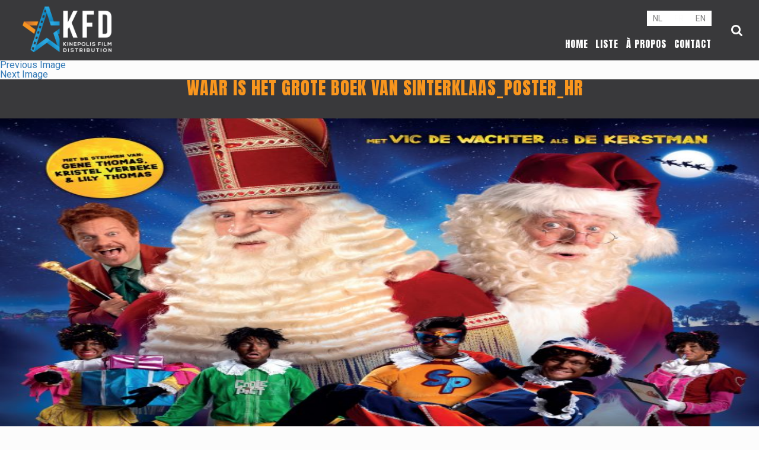

--- FILE ---
content_type: text/html; charset=UTF-8
request_url: https://kfd.kinepolis.be/fr/waar-is-het-grote-boek-van-sinterklaas_poster_hr-2-2/
body_size: 7903
content:
<!DOCTYPE html>
<html >
<head>

	<meta http-equiv="Content-Type" content="text/html; charset=UTF-8" />
	<meta name="viewport" content="width=device-width">

	<link rel="shortcut icon" href="https://kfd.kinepolis.be/wp-content/themes/kfd/assets/img/favicon.ico" />
  <link href="https://maxcdn.bootstrapcdn.com/bootstrap/3.3.7/css/bootstrap.min.css" rel="stylesheet" integrity="sha384-BVYiiSIFeK1dGmJRAkycuHAHRg32OmUcww7on3RYdg4Va+PmSTsz/K68vbdEjh4u" crossorigin="anonymous">

	<link rel="stylesheet" href="https://maxcdn.bootstrapcdn.com/font-awesome/4.4.0/css/font-awesome.min.css">
	<link rel="stylesheet" href="https://cdnjs.cloudflare.com/ajax/libs/owl-carousel/1.32/owl.carousel.min.css" />
  <link rel="stylesheet" href="https://cdnjs.cloudflare.com/ajax/libs/owl-carousel/1.32/owl.theme.min.css" />
	<link href="https://fonts.googleapis.com/css?family=Anton%7CRoboto+Condensed:300,300i,400,400i,700,700i%7CRoboto:100,100i,300,300i,400,400i,500,500i,700,700i,900,900i" rel="stylesheet">
	<link rel="stylesheet" href="https://kfd.kinepolis.be/wp-content/themes/kfd/style.css" type="text/css" media="screen" />
	<link rel="pingback" href="https://kfd.kinepolis.be/xmlrpc.php" />
  <script src="https://ajax.googleapis.com/ajax/libs/jquery/2.2.4/jquery.min.js"></script>

	        <script type="text/javascript" src="https://cdn.cm.responsum.app/delivery/autoblocking/dbecf4b981dba.js" data-cmp-ab="1"
                data-cmp-host="delivery.cm.responsum.app"
                data-cmp-cdn="cdn.cm.responsum.app"
                data-cmp-codesrc="10" ></script>
        <script>(function(html){html.className = html.className.replace(/\bno-js\b/,'js')})(document.documentElement);</script>
<meta name='robots' content='index, follow, max-image-preview:large, max-snippet:-1, max-video-preview:-1' />
<link rel="alternate" hreflang="nl" href="https://kfd.kinepolis.be/movies/waar-is-het-grote-boek-van-sinterklaas/waar-is-het-grote-boek-van-sinterklaas_poster_hr-2/" />
<link rel="alternate" hreflang="fr" href="https://kfd.kinepolis.be/fr/waar-is-het-grote-boek-van-sinterklaas_poster_hr-2-2/" />
<link rel="alternate" hreflang="en" href="https://kfd.kinepolis.be/en/waar-is-het-grote-boek-van-sinterklaas_poster_hr-2-2/" />
<link rel="alternate" hreflang="x-default" href="https://kfd.kinepolis.be/movies/waar-is-het-grote-boek-van-sinterklaas/waar-is-het-grote-boek-van-sinterklaas_poster_hr-2/" />

            <script data-no-defer="1" data-ezscrex="false" data-cfasync="false" data-pagespeed-no-defer data-cookieconsent="ignore">
                var ctPublicFunctions = {"_ajax_nonce":"5be928e0d8","_rest_nonce":"cac6e4f496","_ajax_url":"\/wp-admin\/admin-ajax.php","_rest_url":"https:\/\/kfd.kinepolis.be\/fr\/wp-json\/","data__cookies_type":"alternative","data__ajax_type":"rest","text__wait_for_decoding":"Decoding the contact data, let us a few seconds to finish. Anti-Spam by CleanTalk","cookiePrefix":"","wprocket_detected":false}
            </script>
        
            <script data-no-defer="1" data-ezscrex="false" data-cfasync="false" data-pagespeed-no-defer data-cookieconsent="ignore">
                var ctPublic = {"_ajax_nonce":"5be928e0d8","settings__forms__check_internal":"0","settings__forms__check_external":"0","settings__forms__search_test":"1","blog_home":"https:\/\/kfd.kinepolis.be\/fr\/\/","pixel__setting":"3","pixel__enabled":false,"pixel__url":"https:\/\/moderate4-v4.cleantalk.org\/pixel\/a7bb74afc1e8ab069fa340748829678a.gif","data__email_check_before_post":"1","data__cookies_type":"alternative","data__key_is_ok":true,"data__visible_fields_required":true,"data__to_local_storage":[],"wl_brandname":"Anti-Spam by CleanTalk","wl_brandname_short":"CleanTalk","ct_checkjs_key":1236467253,"emailEncoderPassKey":"31154455835725443ca251964a8f556e"}
            </script>
        
	<!-- This site is optimized with the Yoast SEO plugin v19.5.1 - https://yoast.com/wordpress/plugins/seo/ -->
	<title>Waar is het grote boek van Sinterklaas_Poster_HR - KFD</title>
	<link rel="canonical" href="https://kfd.kinepolis.be/wp-content/uploads/2019/08/Waar-is-het-grote-boek-van-Sinterklaas_Poster_HR-1.jpg" />
	<meta property="og:locale" content="fr_FR" />
	<meta property="og:type" content="article" />
	<meta property="og:title" content="Waar is het grote boek van Sinterklaas_Poster_HR - KFD" />
	<meta property="og:url" content="https://kfd.kinepolis.be/wp-content/uploads/2019/08/Waar-is-het-grote-boek-van-Sinterklaas_Poster_HR-1.jpg" />
	<meta property="og:site_name" content="KFD" />
	<meta property="article:publisher" content="https://www.facebook.com/KinepolisFilmDistribution/" />
	<meta property="og:image" content="https://kfd.kinepolis.be/wp-content/uploads/2019/08/Waar-is-het-grote-boek-van-Sinterklaas_Poster_HR-1-717x1024.jpg" />
	<meta property="og:image:width" content="717" />
	<meta property="og:image:height" content="1024" />
	<meta property="og:image:type" content="image/jpeg" />
	<meta name="twitter:card" content="summary" />
	<script type="application/ld+json" class="yoast-schema-graph">{"@context":"https://schema.org","@graph":[{"@type":"WebPage","@id":"https://kfd.kinepolis.be/wp-content/uploads/2019/08/Waar-is-het-grote-boek-van-Sinterklaas_Poster_HR-1.jpg","url":"https://kfd.kinepolis.be/wp-content/uploads/2019/08/Waar-is-het-grote-boek-van-Sinterklaas_Poster_HR-1.jpg","name":"Waar is het grote boek van Sinterklaas_Poster_HR - KFD","isPartOf":{"@id":"https://kfd.kinepolis.be/#website"},"primaryImageOfPage":{"@id":"https://kfd.kinepolis.be/wp-content/uploads/2019/08/Waar-is-het-grote-boek-van-Sinterklaas_Poster_HR-1.jpg#primaryimage"},"image":{"@id":"https://kfd.kinepolis.be/wp-content/uploads/2019/08/Waar-is-het-grote-boek-van-Sinterklaas_Poster_HR-1.jpg#primaryimage"},"thumbnailUrl":"https://kfd.kinepolis.be/wp-content/uploads/2019/08/Waar-is-het-grote-boek-van-Sinterklaas_Poster_HR-1.jpg","datePublished":"2019-09-17T08:20:28+00:00","dateModified":"2019-09-17T08:20:28+00:00","breadcrumb":{"@id":"https://kfd.kinepolis.be/wp-content/uploads/2019/08/Waar-is-het-grote-boek-van-Sinterklaas_Poster_HR-1.jpg#breadcrumb"},"inLanguage":"fr-FR","potentialAction":[{"@type":"ReadAction","target":["https://kfd.kinepolis.be/wp-content/uploads/2019/08/Waar-is-het-grote-boek-van-Sinterklaas_Poster_HR-1.jpg"]}]},{"@type":"ImageObject","inLanguage":"fr-FR","@id":"https://kfd.kinepolis.be/wp-content/uploads/2019/08/Waar-is-het-grote-boek-van-Sinterklaas_Poster_HR-1.jpg#primaryimage","url":"https://kfd.kinepolis.be/wp-content/uploads/2019/08/Waar-is-het-grote-boek-van-Sinterklaas_Poster_HR-1.jpg","contentUrl":"https://kfd.kinepolis.be/wp-content/uploads/2019/08/Waar-is-het-grote-boek-van-Sinterklaas_Poster_HR-1.jpg","width":2389,"height":3413},{"@type":"BreadcrumbList","@id":"https://kfd.kinepolis.be/wp-content/uploads/2019/08/Waar-is-het-grote-boek-van-Sinterklaas_Poster_HR-1.jpg#breadcrumb","itemListElement":[{"@type":"ListItem","position":1,"name":"Home","item":"https://kfd.kinepolis.be/fr/"},{"@type":"ListItem","position":2,"name":"Waar is het grote boek van Sinterklaas_Poster_HR"}]},{"@type":"WebSite","@id":"https://kfd.kinepolis.be/#website","url":"https://kfd.kinepolis.be/","name":"KFD","description":"Just another WordPress site","potentialAction":[{"@type":"SearchAction","target":{"@type":"EntryPoint","urlTemplate":"https://kfd.kinepolis.be/?s={search_term_string}"},"query-input":"required name=search_term_string"}],"inLanguage":"fr-FR"}]}</script>
	<!-- / Yoast SEO plugin. -->


<link rel='dns-prefetch' href='//s.w.org' />
<link rel="alternate" type="application/rss+xml" title="KFD &raquo; Feed" href="https://kfd.kinepolis.be/fr/feed/" />
<link rel="alternate" type="application/rss+xml" title="KFD &raquo; Comments Feed" href="https://kfd.kinepolis.be/fr/comments/feed/" />
<script type="text/javascript">
window._wpemojiSettings = {"baseUrl":"https:\/\/s.w.org\/images\/core\/emoji\/14.0.0\/72x72\/","ext":".png","svgUrl":"https:\/\/s.w.org\/images\/core\/emoji\/14.0.0\/svg\/","svgExt":".svg","source":{"concatemoji":"https:\/\/kfd.kinepolis.be\/wp-includes\/js\/wp-emoji-release.min.js?ver=6.0.11"}};
/*! This file is auto-generated */
!function(e,a,t){var n,r,o,i=a.createElement("canvas"),p=i.getContext&&i.getContext("2d");function s(e,t){var a=String.fromCharCode,e=(p.clearRect(0,0,i.width,i.height),p.fillText(a.apply(this,e),0,0),i.toDataURL());return p.clearRect(0,0,i.width,i.height),p.fillText(a.apply(this,t),0,0),e===i.toDataURL()}function c(e){var t=a.createElement("script");t.src=e,t.defer=t.type="text/javascript",a.getElementsByTagName("head")[0].appendChild(t)}for(o=Array("flag","emoji"),t.supports={everything:!0,everythingExceptFlag:!0},r=0;r<o.length;r++)t.supports[o[r]]=function(e){if(!p||!p.fillText)return!1;switch(p.textBaseline="top",p.font="600 32px Arial",e){case"flag":return s([127987,65039,8205,9895,65039],[127987,65039,8203,9895,65039])?!1:!s([55356,56826,55356,56819],[55356,56826,8203,55356,56819])&&!s([55356,57332,56128,56423,56128,56418,56128,56421,56128,56430,56128,56423,56128,56447],[55356,57332,8203,56128,56423,8203,56128,56418,8203,56128,56421,8203,56128,56430,8203,56128,56423,8203,56128,56447]);case"emoji":return!s([129777,127995,8205,129778,127999],[129777,127995,8203,129778,127999])}return!1}(o[r]),t.supports.everything=t.supports.everything&&t.supports[o[r]],"flag"!==o[r]&&(t.supports.everythingExceptFlag=t.supports.everythingExceptFlag&&t.supports[o[r]]);t.supports.everythingExceptFlag=t.supports.everythingExceptFlag&&!t.supports.flag,t.DOMReady=!1,t.readyCallback=function(){t.DOMReady=!0},t.supports.everything||(n=function(){t.readyCallback()},a.addEventListener?(a.addEventListener("DOMContentLoaded",n,!1),e.addEventListener("load",n,!1)):(e.attachEvent("onload",n),a.attachEvent("onreadystatechange",function(){"complete"===a.readyState&&t.readyCallback()})),(e=t.source||{}).concatemoji?c(e.concatemoji):e.wpemoji&&e.twemoji&&(c(e.twemoji),c(e.wpemoji)))}(window,document,window._wpemojiSettings);
</script>
<style type="text/css">
img.wp-smiley,
img.emoji {
	display: inline !important;
	border: none !important;
	box-shadow: none !important;
	height: 1em !important;
	width: 1em !important;
	margin: 0 0.07em !important;
	vertical-align: -0.1em !important;
	background: none !important;
	padding: 0 !important;
}
</style>
	<link rel='stylesheet' id='wp-block-library-css'  href='https://kfd.kinepolis.be/wp-includes/css/dist/block-library/style.min.css?ver=6.0.11' type='text/css' media='all' />
<style id='global-styles-inline-css' type='text/css'>
body{--wp--preset--color--black: #000000;--wp--preset--color--cyan-bluish-gray: #abb8c3;--wp--preset--color--white: #ffffff;--wp--preset--color--pale-pink: #f78da7;--wp--preset--color--vivid-red: #cf2e2e;--wp--preset--color--luminous-vivid-orange: #ff6900;--wp--preset--color--luminous-vivid-amber: #fcb900;--wp--preset--color--light-green-cyan: #7bdcb5;--wp--preset--color--vivid-green-cyan: #00d084;--wp--preset--color--pale-cyan-blue: #8ed1fc;--wp--preset--color--vivid-cyan-blue: #0693e3;--wp--preset--color--vivid-purple: #9b51e0;--wp--preset--gradient--vivid-cyan-blue-to-vivid-purple: linear-gradient(135deg,rgba(6,147,227,1) 0%,rgb(155,81,224) 100%);--wp--preset--gradient--light-green-cyan-to-vivid-green-cyan: linear-gradient(135deg,rgb(122,220,180) 0%,rgb(0,208,130) 100%);--wp--preset--gradient--luminous-vivid-amber-to-luminous-vivid-orange: linear-gradient(135deg,rgba(252,185,0,1) 0%,rgba(255,105,0,1) 100%);--wp--preset--gradient--luminous-vivid-orange-to-vivid-red: linear-gradient(135deg,rgba(255,105,0,1) 0%,rgb(207,46,46) 100%);--wp--preset--gradient--very-light-gray-to-cyan-bluish-gray: linear-gradient(135deg,rgb(238,238,238) 0%,rgb(169,184,195) 100%);--wp--preset--gradient--cool-to-warm-spectrum: linear-gradient(135deg,rgb(74,234,220) 0%,rgb(151,120,209) 20%,rgb(207,42,186) 40%,rgb(238,44,130) 60%,rgb(251,105,98) 80%,rgb(254,248,76) 100%);--wp--preset--gradient--blush-light-purple: linear-gradient(135deg,rgb(255,206,236) 0%,rgb(152,150,240) 100%);--wp--preset--gradient--blush-bordeaux: linear-gradient(135deg,rgb(254,205,165) 0%,rgb(254,45,45) 50%,rgb(107,0,62) 100%);--wp--preset--gradient--luminous-dusk: linear-gradient(135deg,rgb(255,203,112) 0%,rgb(199,81,192) 50%,rgb(65,88,208) 100%);--wp--preset--gradient--pale-ocean: linear-gradient(135deg,rgb(255,245,203) 0%,rgb(182,227,212) 50%,rgb(51,167,181) 100%);--wp--preset--gradient--electric-grass: linear-gradient(135deg,rgb(202,248,128) 0%,rgb(113,206,126) 100%);--wp--preset--gradient--midnight: linear-gradient(135deg,rgb(2,3,129) 0%,rgb(40,116,252) 100%);--wp--preset--duotone--dark-grayscale: url('#wp-duotone-dark-grayscale');--wp--preset--duotone--grayscale: url('#wp-duotone-grayscale');--wp--preset--duotone--purple-yellow: url('#wp-duotone-purple-yellow');--wp--preset--duotone--blue-red: url('#wp-duotone-blue-red');--wp--preset--duotone--midnight: url('#wp-duotone-midnight');--wp--preset--duotone--magenta-yellow: url('#wp-duotone-magenta-yellow');--wp--preset--duotone--purple-green: url('#wp-duotone-purple-green');--wp--preset--duotone--blue-orange: url('#wp-duotone-blue-orange');--wp--preset--font-size--small: 13px;--wp--preset--font-size--medium: 20px;--wp--preset--font-size--large: 36px;--wp--preset--font-size--x-large: 42px;}.has-black-color{color: var(--wp--preset--color--black) !important;}.has-cyan-bluish-gray-color{color: var(--wp--preset--color--cyan-bluish-gray) !important;}.has-white-color{color: var(--wp--preset--color--white) !important;}.has-pale-pink-color{color: var(--wp--preset--color--pale-pink) !important;}.has-vivid-red-color{color: var(--wp--preset--color--vivid-red) !important;}.has-luminous-vivid-orange-color{color: var(--wp--preset--color--luminous-vivid-orange) !important;}.has-luminous-vivid-amber-color{color: var(--wp--preset--color--luminous-vivid-amber) !important;}.has-light-green-cyan-color{color: var(--wp--preset--color--light-green-cyan) !important;}.has-vivid-green-cyan-color{color: var(--wp--preset--color--vivid-green-cyan) !important;}.has-pale-cyan-blue-color{color: var(--wp--preset--color--pale-cyan-blue) !important;}.has-vivid-cyan-blue-color{color: var(--wp--preset--color--vivid-cyan-blue) !important;}.has-vivid-purple-color{color: var(--wp--preset--color--vivid-purple) !important;}.has-black-background-color{background-color: var(--wp--preset--color--black) !important;}.has-cyan-bluish-gray-background-color{background-color: var(--wp--preset--color--cyan-bluish-gray) !important;}.has-white-background-color{background-color: var(--wp--preset--color--white) !important;}.has-pale-pink-background-color{background-color: var(--wp--preset--color--pale-pink) !important;}.has-vivid-red-background-color{background-color: var(--wp--preset--color--vivid-red) !important;}.has-luminous-vivid-orange-background-color{background-color: var(--wp--preset--color--luminous-vivid-orange) !important;}.has-luminous-vivid-amber-background-color{background-color: var(--wp--preset--color--luminous-vivid-amber) !important;}.has-light-green-cyan-background-color{background-color: var(--wp--preset--color--light-green-cyan) !important;}.has-vivid-green-cyan-background-color{background-color: var(--wp--preset--color--vivid-green-cyan) !important;}.has-pale-cyan-blue-background-color{background-color: var(--wp--preset--color--pale-cyan-blue) !important;}.has-vivid-cyan-blue-background-color{background-color: var(--wp--preset--color--vivid-cyan-blue) !important;}.has-vivid-purple-background-color{background-color: var(--wp--preset--color--vivid-purple) !important;}.has-black-border-color{border-color: var(--wp--preset--color--black) !important;}.has-cyan-bluish-gray-border-color{border-color: var(--wp--preset--color--cyan-bluish-gray) !important;}.has-white-border-color{border-color: var(--wp--preset--color--white) !important;}.has-pale-pink-border-color{border-color: var(--wp--preset--color--pale-pink) !important;}.has-vivid-red-border-color{border-color: var(--wp--preset--color--vivid-red) !important;}.has-luminous-vivid-orange-border-color{border-color: var(--wp--preset--color--luminous-vivid-orange) !important;}.has-luminous-vivid-amber-border-color{border-color: var(--wp--preset--color--luminous-vivid-amber) !important;}.has-light-green-cyan-border-color{border-color: var(--wp--preset--color--light-green-cyan) !important;}.has-vivid-green-cyan-border-color{border-color: var(--wp--preset--color--vivid-green-cyan) !important;}.has-pale-cyan-blue-border-color{border-color: var(--wp--preset--color--pale-cyan-blue) !important;}.has-vivid-cyan-blue-border-color{border-color: var(--wp--preset--color--vivid-cyan-blue) !important;}.has-vivid-purple-border-color{border-color: var(--wp--preset--color--vivid-purple) !important;}.has-vivid-cyan-blue-to-vivid-purple-gradient-background{background: var(--wp--preset--gradient--vivid-cyan-blue-to-vivid-purple) !important;}.has-light-green-cyan-to-vivid-green-cyan-gradient-background{background: var(--wp--preset--gradient--light-green-cyan-to-vivid-green-cyan) !important;}.has-luminous-vivid-amber-to-luminous-vivid-orange-gradient-background{background: var(--wp--preset--gradient--luminous-vivid-amber-to-luminous-vivid-orange) !important;}.has-luminous-vivid-orange-to-vivid-red-gradient-background{background: var(--wp--preset--gradient--luminous-vivid-orange-to-vivid-red) !important;}.has-very-light-gray-to-cyan-bluish-gray-gradient-background{background: var(--wp--preset--gradient--very-light-gray-to-cyan-bluish-gray) !important;}.has-cool-to-warm-spectrum-gradient-background{background: var(--wp--preset--gradient--cool-to-warm-spectrum) !important;}.has-blush-light-purple-gradient-background{background: var(--wp--preset--gradient--blush-light-purple) !important;}.has-blush-bordeaux-gradient-background{background: var(--wp--preset--gradient--blush-bordeaux) !important;}.has-luminous-dusk-gradient-background{background: var(--wp--preset--gradient--luminous-dusk) !important;}.has-pale-ocean-gradient-background{background: var(--wp--preset--gradient--pale-ocean) !important;}.has-electric-grass-gradient-background{background: var(--wp--preset--gradient--electric-grass) !important;}.has-midnight-gradient-background{background: var(--wp--preset--gradient--midnight) !important;}.has-small-font-size{font-size: var(--wp--preset--font-size--small) !important;}.has-medium-font-size{font-size: var(--wp--preset--font-size--medium) !important;}.has-large-font-size{font-size: var(--wp--preset--font-size--large) !important;}.has-x-large-font-size{font-size: var(--wp--preset--font-size--x-large) !important;}
</style>
<link rel='stylesheet' id='wpml-blocks-css'  href='https://kfd.kinepolis.be/wp-content/plugins/sitepress-multilingual-cms/dist/css/blocks/styles.css?ver=4.6.3' type='text/css' media='all' />
<link rel='stylesheet' id='ct_public_css-css'  href='https://kfd.kinepolis.be/wp-content/plugins/cleantalk-spam-protect/css/cleantalk-public.min.css?ver=6.30' type='text/css' media='all' />
<link rel='stylesheet' id='separate-login-css'  href='https://kfd.kinepolis.be/wp-content/plugins/separate-login/css/seplog-style.css?ver=6.0.11' type='text/css' media='all' />
<link rel='stylesheet' id='wpml-legacy-horizontal-list-0-css'  href='//kfd.kinepolis.be/wp-content/plugins/sitepress-multilingual-cms/templates/language-switchers/legacy-list-horizontal/style.min.css?ver=1' type='text/css' media='all' />
<style id='wpml-legacy-horizontal-list-0-inline-css' type='text/css'>
.wpml-ls-statics-shortcode_actions{background-color:#eeeeee;}.wpml-ls-statics-shortcode_actions, .wpml-ls-statics-shortcode_actions .wpml-ls-sub-menu, .wpml-ls-statics-shortcode_actions a {border-color:#cdcdcd;}.wpml-ls-statics-shortcode_actions a {color:#444444;background-color:#ffffff;}.wpml-ls-statics-shortcode_actions a:hover,.wpml-ls-statics-shortcode_actions a:focus {color:#000000;background-color:#eeeeee;}.wpml-ls-statics-shortcode_actions .wpml-ls-current-language>a {color:#444444;background-color:#ffffff;}.wpml-ls-statics-shortcode_actions .wpml-ls-current-language:hover>a, .wpml-ls-statics-shortcode_actions .wpml-ls-current-language>a:focus {color:#000000;background-color:#eeeeee;}
</style>
<script type='text/javascript' src='https://kfd.kinepolis.be/wp-includes/js/jquery/jquery.min.js?ver=3.6.0' id='jquery-core-js'></script>
<script type='text/javascript' src='https://kfd.kinepolis.be/wp-includes/js/jquery/jquery-migrate.min.js?ver=3.3.2' id='jquery-migrate-js'></script>
<script type='text/javascript' data-pagespeed-no-defer src='https://kfd.kinepolis.be/wp-content/plugins/cleantalk-spam-protect/js/apbct-public-bundle.min.js?ver=6.30' id='ct_public_functions-js'></script>
<link rel="https://api.w.org/" href="https://kfd.kinepolis.be/fr/wp-json/" /><link rel="alternate" type="application/json" href="https://kfd.kinepolis.be/fr/wp-json/wp/v2/media/9327" /><link rel="EditURI" type="application/rsd+xml" title="RSD" href="https://kfd.kinepolis.be/xmlrpc.php?rsd" />
<link rel="wlwmanifest" type="application/wlwmanifest+xml" href="https://kfd.kinepolis.be/wp-includes/wlwmanifest.xml" /> 
<meta name="generator" content="WordPress 6.0.11" />
<link rel='shortlink' href='https://kfd.kinepolis.be/fr/?p=9327' />
<link rel="alternate" type="application/json+oembed" href="https://kfd.kinepolis.be/fr/wp-json/oembed/1.0/embed?url=https%3A%2F%2Fkfd.kinepolis.be%2Ffr%2Fwaar-is-het-grote-boek-van-sinterklaas_poster_hr-2-2%2F" />
<link rel="alternate" type="text/xml+oembed" href="https://kfd.kinepolis.be/fr/wp-json/oembed/1.0/embed?url=https%3A%2F%2Fkfd.kinepolis.be%2Ffr%2Fwaar-is-het-grote-boek-van-sinterklaas_poster_hr-2-2%2F&#038;format=xml" />
<meta name="generator" content="WPML ver:4.6.3 stt:38,1,4;" />
<meta http-equiv="set-cookie" content="seplog_token=obsolete; path=/; expires=Friday, 23-Jan-2026 01:35:47 GMT"><script src="https://ajax.googleapis.com/ajax/libs/jquery/2.2.4/jquery.min.js"></script><script src="https://cdnjs.cloudflare.com/ajax/libs/owl-carousel/1.3.3/owl.carousel.min.js"></script><style type="text/css">.recentcomments a{display:inline !important;padding:0 !important;margin:0 !important;}</style><link rel="icon" href="https://kfd.kinepolis.be/wp-content/uploads/2017/04/cropped-kfd-32x32.png" sizes="32x32" />
<link rel="icon" href="https://kfd.kinepolis.be/wp-content/uploads/2017/04/cropped-kfd-192x192.png" sizes="192x192" />
<link rel="apple-touch-icon" href="https://kfd.kinepolis.be/wp-content/uploads/2017/04/cropped-kfd-180x180.png" />
<meta name="msapplication-TileImage" content="https://kfd.kinepolis.be/wp-content/uploads/2017/04/cropped-kfd-270x270.png" />
	
	<!-- Google tag (gtag.js) -->
	<script async src="https://www.googletagmanager.com/gtag/js?id=G-8FZWRY4JNT"></script>
	<script>
	  window.dataLayer = window.dataLayer || [];
	  function gtag(){dataLayer.push(arguments);}
	  gtag('js', new Date());

	  gtag('config', 'G-8FZWRY4JNT');
	</script>

</head> 
<body>


	<div id="wrapper">
		<div id="sidebar-wrapper">
                
	       <div class="menu-main-menu-container"><ul id="menu-main-menu" class="menu"><li id="menu-item-356" class="menu-item menu-item-type-post_type menu-item-object-page menu-item-home menu-item-356"><a href="https://kfd.kinepolis.be/fr/">Home</a></li>
<li id="menu-item-372" class="menu-item menu-item-type-post_type menu-item-object-page menu-item-372"><a href="https://kfd.kinepolis.be/fr/liste/">Liste</a></li>
<li id="menu-item-371" class="menu-item menu-item-type-post_type menu-item-object-page menu-item-371"><a href="https://kfd.kinepolis.be/fr/a-propos/">À Propos</a></li>
<li id="menu-item-370" class="menu-item menu-item-type-post_type menu-item-object-page menu-item-370"><a href="https://kfd.kinepolis.be/fr/contact/">Contact</a></li>
</ul></div>	    </div>
	</div>
	
	<header>
		<div id="nav-icon3">
          <span></span>
          <span></span>
          <span></span>
          <span></span>
        </div>
    	<nav>
    		<div class="col-lg-6 col-md-4 row">
    			    			<a class="logo" href="https://kfd.kinepolis.be/fr/"><img src="https://kfd.kinepolis.be/wp-content/uploads/2016/12/logo.png" alt=""> </a>
    		</div>
    		<div class="col-lg-6 col-md-8 rightside row">
    			<div class="language">
					
<div class="lang_sel_list_horizontal wpml-ls-statics-shortcode_actions wpml-ls wpml-ls-legacy-list-horizontal" id="lang_sel_list">
	<ul><li class="icl-nl wpml-ls-slot-shortcode_actions wpml-ls-item wpml-ls-item-nl wpml-ls-first-item wpml-ls-item-legacy-list-horizontal">
				<a href="https://kfd.kinepolis.be/movies/waar-is-het-grote-boek-van-sinterklaas/waar-is-het-grote-boek-van-sinterklaas_poster_hr-2/" class="wpml-ls-link">
                    <span class="wpml-ls-native icl_lang_sel_native" lang="nl">Nederlands</span></a>
			</li><li class="icl-fr wpml-ls-slot-shortcode_actions wpml-ls-item wpml-ls-item-fr wpml-ls-current-language wpml-ls-item-legacy-list-horizontal">
				<a href="https://kfd.kinepolis.be/fr/waar-is-het-grote-boek-van-sinterklaas_poster_hr-2-2/" class="wpml-ls-link">
                    <span class="wpml-ls-native icl_lang_sel_native">Français</span></a>
			</li><li class="icl-en wpml-ls-slot-shortcode_actions wpml-ls-item wpml-ls-item-en wpml-ls-last-item wpml-ls-item-legacy-list-horizontal">
				<a href="https://kfd.kinepolis.be/en/waar-is-het-grote-boek-van-sinterklaas_poster_hr-2-2/" class="wpml-ls-link">
                    <span class="wpml-ls-native icl_lang_sel_native" lang="en">English</span></a>
			</li></ul>
</div>
				</div>
	        	<div class="menu-main-menu-container"><ul id="menu-main-menu-1" class="menu"><li class="menu-item menu-item-type-post_type menu-item-object-page menu-item-home menu-item-356"><a href="https://kfd.kinepolis.be/fr/">Home</a></li>
<li class="menu-item menu-item-type-post_type menu-item-object-page menu-item-372"><a href="https://kfd.kinepolis.be/fr/liste/">Liste</a></li>
<li class="menu-item menu-item-type-post_type menu-item-object-page menu-item-371"><a href="https://kfd.kinepolis.be/fr/a-propos/">À Propos</a></li>
<li class="menu-item menu-item-type-post_type menu-item-object-page menu-item-370"><a href="https://kfd.kinepolis.be/fr/contact/">Contact</a></li>
</ul></div>	        	<a href="#" class="search-icon"><i class="fa fa-search"></i></a>
    		</div>
    		<div class="clearfix"></div>
    	</nav>
  	</header>
  	<div class="clearfix"></div>
  	<section class="search">
		<div class="arrow"></div>
		<div class="col-lg-12">
					<form role="search" method="get" id="searchform" class="searchform" action="https://kfd.kinepolis.be/fr/"> 
				<label class="screen-reader-text" for="s">&nbsp;</label> 
				   
				   	               <input placeholder="Zoek..." type="text" value="" name="s" id="s" /> 
	               
	               				
				<input style="opacity: 0;height:0; width: 0;" type="submit" id="searchsubmit" value="Search" /> 
			</form>
		</div>
	</section>
	<div id="primary" class="content-area">
		<main id="main" class="site-main" role="main">

			
				<article id="post-9327" class="post-9327 attachment type-attachment status-inherit hentry">

					<nav id="image-navigation" class="navigation image-navigation">
						<div class="nav-links">
							<div class="nav-previous"><a href='https://kfd.kinepolis.be/fr/waar-is-het-grote-boek-van-sinterklaas_poster_hr-2-2/'>Previous Image</a></div><div class="nav-next"><a href='https://kfd.kinepolis.be/fr/dansendepieten1_fotomichelporro_lr-2/'>Next Image</a></div>
						</div><!-- .nav-links -->
					</nav><!-- .image-navigation -->

					<header class="entry-header">
						<h1 class="entry-title">Waar is het grote boek van Sinterklaas_Poster_HR</h1>					</header><!-- .entry-header -->

					<div class="entry-content">

						<div class="entry-attachment">
							<img width="660" height="943" src="https://kfd.kinepolis.be/wp-content/uploads/2019/08/Waar-is-het-grote-boek-van-Sinterklaas_Poster_HR-1-717x1024.jpg" class="attachment-large size-large" alt="" loading="lazy" srcset="https://kfd.kinepolis.be/wp-content/uploads/2019/08/Waar-is-het-grote-boek-van-Sinterklaas_Poster_HR-1-717x1024.jpg 717w, https://kfd.kinepolis.be/wp-content/uploads/2019/08/Waar-is-het-grote-boek-van-Sinterklaas_Poster_HR-1-210x300.jpg 210w, https://kfd.kinepolis.be/wp-content/uploads/2019/08/Waar-is-het-grote-boek-van-Sinterklaas_Poster_HR-1-768x1097.jpg 768w" sizes="(max-width: 660px) 100vw, 660px" />
							
						</div><!-- .entry-attachment -->

											</div><!-- .entry-content -->

					<footer class="entry-footer">
						<span class="posted-on"><span class="screen-reader-text">Posted on </span><a href="https://kfd.kinepolis.be/fr/waar-is-het-grote-boek-van-sinterklaas_poster_hr-2-2/" rel="bookmark"><time class="entry-date published updated" datetime="2019-09-17T10:20:28+02:00">September 17, 2019</time></a></span><span class="full-size-link"><span class="screen-reader-text">Full size </span><a href="https://kfd.kinepolis.be/wp-content/uploads/2019/08/Waar-is-het-grote-boek-van-Sinterklaas_Poster_HR-1.jpg">2389 &times; 3413</a></span>											</footer><!-- .entry-footer -->

				</article><!-- #post-## -->

				
	<nav class="navigation post-navigation" aria-label="Posts">
		<h2 class="screen-reader-text">Post navigation</h2>
		<div class="nav-links"><div class="nav-previous"><a href="https://kfd.kinepolis.be/fr/waar-is-het-grote-boek-van-sinterklaas_poster_hr-2-2/" rel="prev"><span class="meta-nav">Published in</span><span class="post-title">Waar is het grote boek van Sinterklaas_Poster_HR</span></a></div></div>
	</nav>
		</main><!-- .site-main -->
	</div><!-- .content-area -->

<footer>
	<div class="container">
					<div class="col-md-4 col-sm-4 legal">
			<h4>VOLG ONS!</h4>
			<p>
			<a class="col-md-2 col-sm-3 col-xs-3 social" href="https://www.youtube.com/channel/UCKZt9OpgD5oU3jdB9fYlVRA" target="_blank"><img src="/wp-content/uploads/2016/12/social1.png" alt="" /></a><a class="col-md-2 col-sm-3 col-xs-3 social" href="https://www.linkedin.com/company/kinepolis" target="_blank"><img src="/wp-content/uploads/2016/12/social2.png" alt="" /></a><a class="col-md-2 col-sm-3 col-xs-3 social" href="https://www.instagram.com/kfdfilm/?hl=nl" target="_blank"><img src="/wp-content/uploads/2016/12/social3.png" alt="" /></a><a class="col-md-2 col-sm-3 col-xs-3 social" href="https://www.facebook.com/KinepolisFilmDistribution/" target="_blank"><img src="/wp-content/uploads/2016/12/social4.png" alt="" /></a></p><div class="clearfix"> </div></div>
			
			<div class="col-md-4 col-sm-4 legal">
			<h4>ALGEMEEN</h4>
			<ul>
			<li><a href="/contact" >CONTACTEER ONS</a></li><li><a href="/over-kfd/" >OVER KFD</a></li><li><a href="/vacatures" >JOBS</a></li></ul></div>
			
			<div class="col-md-4 col-sm-4">
				<h4></h4>
				<img src="/wp-content/uploads/2021/05/logo_media.jpg" style="width:100%;height:auto;" >
			</div>
		
            		
	</div> 
</footer>
<section class="finessebrands">
	<div class="container">
 	
				<div class="left">
		<div class="left">
			<p>
			
			<a href="https://kinepolis.com/sites/default/files/pdf-attachments/final_v2_privacy_statement_kfd_nl.pdf">Privacy beleid</a> 
			-
			<a href="https://kfd.kinepolis.be/fr//gebruiksvoorwaarden">Gebruiksvoorwaarden</a> 
			-
			<a href="https://accessibility.kinepolis.com/nl/" target="_blank">Toegankelijkheid</a> 
			<!--<a href="https://kfd.kinepolis.be/fr//cookiebeleid">Cookiebeleid</a> 
			- 
			<a href="https://kfd.kinepolis.be/fr//cookie-instellingen">Cookie-instellingen</a>
			<a id="ot-sdk-btn" class="ot-sdk-show-settings" href="" onclick="return false;" style="border:none;padding:0;margin:0;color:#f9961e;font-size:1em;line-height:inherit;background-color:transparent;">Cookie settings</a>-->
			
			</p>
		</div>
		</div>
		
 
   	<div class="right">
   		<p>Designed &amp; Developed by <a target="_blank" href="https://moxyone.be/">MoxyOne</a></p>
   	</div>
    </div>
</section>   

    
<img alt="Cleantalk Pixel" title="Cleantalk Pixel" id="apbct_pixel" style="display: none;" src="https://moderate4-v4.cleantalk.org/pixel/a7bb74afc1e8ab069fa340748829678a.gif"><script type='text/javascript' id='za-general-js-extra'>
/* <![CDATA[ */
var za_ajax = {"ajax_url":"https:\/\/kfd.kinepolis.be\/wp-admin\/admin-ajax.php"};
/* ]]> */
</script>
<script type='text/javascript' src='https://kfd.kinepolis.be/wp-content/plugins/zip-attachments/js/general.js?ver=1.0.2' id='za-general-js'></script>
<script type="text/javascript" src="https://kfd.kinepolis.be/wp-content/themes/kfd/assets/js/mixit.js"></script>
<script src="https://maxcdn.bootstrapcdn.com/bootstrap/3.3.7/js/bootstrap.min.js" integrity="sha384-Tc5IQib027qvyjSMfHjOMaLkfuWVxZxUPnCJA7l2mCWNIpG9mGCD8wGNIcPD7Txa" crossorigin="anonymous"></script>

<script type="text/javascript" src="https://kfd.kinepolis.be/wp-content/themes/kfd/assets/js/scripts.js"></script>


</body>
</html>
